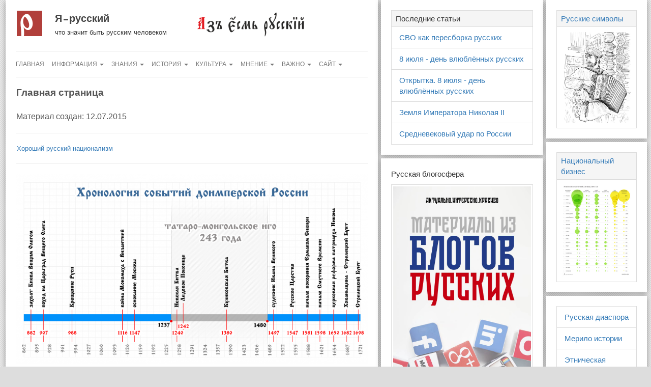

--- FILE ---
content_type: text/html; charset=UTF-8
request_url: http://iamruss.ru/2932/
body_size: 6097
content:
 <!DOCTYPE html><html lang="en"><head><meta charset="utf-8"><meta http-equiv="X-UA-Compatible" content="IE=edge"><meta name="viewport" content="width=device-width, initial-scale=1"><meta name="author" content="Я русский"><meta name="yandex-verification" content="6da2f6ee3d64a046"><meta property="og:image" content="http://iamruss.ru/ogimg-1200-630.jpg"><script>(function(w,d,s,l,i){w[l]=w[l]||[];w[l].push({'gtm.start':new Date().getTime(),event:'gtm.js'});var f=d.getElementsByTagName(s)[0],j=d.createElement(s),dl=l!='dataLayer'?'&l='+l:'';j.async=true;j.src='https://www.googletagmanager.com/gtm.js?id='+i+dl;f.parentNode.insertBefore(j,f);})(window,document,'script','dataLayer','GTM-KH33XTX');</script><link rel="icon" href="/favicon.ico"><link rel="shortcut icon" href="/favicon.ico"><link rel="icon" href="/favicon.ico" type="image/x-icon"><link href="http://iamruss.ru/feed/" rel="alternate" type="application/rss+xml" title="Я русский &raquo; Лента"><link href="http://iamruss.ru/turbo/" rel="alternate" type="application/rss+xml" title="Я русский &raquo; Turbo Feed"><meta name="csrf-param" content="_csrf"><meta name="csrf-token" content="rikYbjdMCCF2V-ZzsYP1sRbL3uxpAs2dR1FuIVtgZmfGR1JDDx5RZjM8sBz86sHnIYybigJqq8ICEglPBBZLKg=="><title>Главная страница | Я русский</title><meta name="description" content=""><meta name="keywords" content="главная, страница, я, русский, она, русская, мы, русские, русскому, русской, русским"><meta property="og:title" content="Главная страница | Я русский"><meta property="og:description" content=""><meta property="og:article:tag" content="главная, страница, я, русский, она, русская, мы, русские, русскому, русской, русским"><meta property="og:image" content="http://iamruss.ru/ogimg-1200-630.jpg"><meta property="og:url" content= "http://iamruss.ru/2932/"><meta property="og:type" content= "Article"><meta property="og:article:author" content="Я русский"><meta property="og:article:section" content="Article"><script type="application/ld+json"> { "@context": "http://schema.org", "@type": "WebSite", "name": "Главная страница | Я русский", "description": "", "keywords": "главная, страница, я, русский, она, русская, мы, русские, русскому, русской, русским", "image": "http://iamruss.ru/ogimg-1200-630.jpg", "author": "Я русский", "url": "http://iamruss.ru/2932/" } </script><!--[if lt IE 9]><script src="https://oss.maxcdn.com/html5shiv/3.7.2/html5shiv.min.js"></script><script src="https://oss.maxcdn.com/respond/1.4.2/respond.min.js"></script><![endif]--><link href="/bs/css/bootstrap.min.css" rel="stylesheet"><link href="http://cdn.iamruss.ru/lightbox/lightbox.css" rel="stylesheet"><link href="http://cdn.iamruss.ru/src/iamruss-style.css" rel="stylesheet"><link href="/css/e-commerce.css" rel="stylesheet"><link href="/css/rewrite.css" rel="stylesheet"><style> #block-sidebar-left{padding-left: 2px; padding-right: 2px;} .single-white-block{margin-bottom: 7px !important;} #block-sidebar .rus-inner-white {font-size: 15px;} .no-padding{padding: 0 !important;} </style></head><body><script>dataLayer = [];</script><noscript><iframe src="https://www.googletagmanager.com/ns.html?id=GTM-KH33XTX"height="0" width="0" style="display:none;visibility:hidden"></iframe></noscript><div id="wrap" class="container-fluid"><div class="row"><div id="block-content" class="col-md-21"><div class="rus-inner-white"><div class="row"><div class="col-md-18"><div class="panel my logo-iamruss"><h3><a href="/" title="Я русский" rel="home">Я русский</a></h3><h4>что значит быть русским человеком</h4></div></div><div class="col-md-18"><a title="на главную" href="/"><img height="55" src="http://cdn.iamruss.ru/src/az_est_russkiy.png" alt="Я русский"></a></div></div><nav class="navbar navbar-default"><div class="row"><div class="navbar-header"><button type="button" class="navbar-toggle collapsed" data-toggle="collapse" data-target="#navbar" aria-expanded="false" aria-controls="navbar"><span class="sr-only">Навигация</span><span class="icon-bar"></span><span class="icon-bar"></span><span class="icon-bar"></span></button></div><div id="navbar" class="navbar-collapse collapse"><ul id="w0" class="nav navbar-nav"><li><a href="/">Главная</a></li><li class="dropdown"><a class="dropdown-toggle" href="#" title="информационные материалы" data-toggle="dropdown">Информация <span class="caret"></span></a><ul id="w1" class="dropdown-menu"><li><a href="/category/articles/" tabindex="-1">Статьи</a></li><li><a href="/category/national-sputnik/" tabindex="-1">Национальный спутник</a></li><li><a href="/category/rus-video/" tabindex="-1">Видео</a></li><li><a href="/category/russian-historical-maps/" tabindex="-1">Исторические карты</a></li><li><a href="/category/gallery/" tabindex="-1">Фотогалерея</a></li><li><a href="/category/infographics/" tabindex="-1">Инфографика</a></li><li><a href="/category/successful-russian/" tabindex="-1">Книга</a></li><li><a href="/category/russian-empire/" tabindex="-1">Российская Империя</a></li><li><a href="/category/russian-man/" tabindex="-1">Человек</a></li><li><a href="/category/rusnov/" tabindex="-1">Русские новости</a></li><li><a href="/radio-iamruss/" tabindex="-1">Радио &laquo;Я-русский&raquo;</a></li></ul></li><li class="dropdown"><a class="dropdown-toggle" href="#" title="это стоит знать" data-toggle="dropdown">Знания <span class="caret"></span></a><ul id="w2" class="dropdown-menu"><li><a href="/nationalism/" tabindex="-1">Русский национализм</a></li><li><a href="/prekariat/" tabindex="-1">Прекариат: новый опасный класс</a></li><li><a href="/category/natsionalizm-i-natsionalnoe-vospitanie-v-rossii/" tabindex="-1">Национализм Ковалевского</a></li><li><a href="/inorodtsy-v-rossii/" tabindex="-1">Инородцы в России</a></li><li><a href="/otcovstvo/" tabindex="-1">Отцовство</a></li><li><a href="/old-believers/" tabindex="-1">Старообрядцы</a></li><li><a href="/ros-mus-sk/" tabindex="-1">Мусульмане Северного Кавказа</a></li><li><a href="/rus-nauka-i-zhizn/" tabindex="-1">Русская наука</a></li><li><a href="/rus-jew-razborki/" tabindex="-1">Русско-еврейские разборки</a></li><li><a href="/famrus-jews/" tabindex="-1">Известные евреи России</a></li><li><a href="/rostislav-fadeev/" tabindex="-1">Ростислав Фадеев</a></li><li><a href="/serbia/" tabindex="-1">Сербия</a></li><li><a href="/ivan-ilyin/" tabindex="-1">Иван Ильин</a></li><li><a href="/uspeh-narod/" tabindex="-1">Успешный народ</a></li><li><a href="/category/russian-civilization/" tabindex="-1">Русская цивилизация</a></li><li><a href="/category/koren-narody/" tabindex="-1">Коренные народы России</a></li></ul></li><li class="dropdown"><a class="dropdown-toggle" href="#" title="история России" data-toggle="dropdown">История <span class="caret"></span></a><ul id="w3" class="dropdown-menu"><li><a href="/category/russia-history-dates/" tabindex="-1">Исторические даты</a></li><li><a href="/category/lekcii-nikolaya-borisova/" tabindex="-1">Лекции Николая Борисова</a></li><li><a href="/category/gold-ring/" tabindex="-1">Золотое кольцо</a></li><li><a href="/zemsky-sobor/" tabindex="-1">Земские соборы</a></li><li><a href="/category/russian-generals-and-naval-commanders/" tabindex="-1">Полководцы</a></li><li><a href="/category/great-patriotic-war-41-45/" tabindex="-1">Подвиг народа 41-45</a></li><li><a href="/category/fww-russian-officers/" tabindex="-1">Офицеры Первой мировой</a></li><li><a href="/category/russian-military-history/" tabindex="-1">Военные карты и схемы</a></li><li><a href="/category/episodes/" tabindex="-1">Эпизоды истории</a></li><li><a href="/category/chronology-of-russian-civilization/" tabindex="-1">Хронология</a></li><li><a href="/category/great-russian-emigrants/" tabindex="-1">Известные эмигранты</a></li><li><a href="/category/cossacks/" tabindex="-1">Казачество</a></li><li><a href="/category/people/" tabindex="-1">Люди</a></li></ul></li><li class="dropdown"><a class="dropdown-toggle" href="#" title="русская культура" data-toggle="dropdown">Культура <span class="caret"></span></a><ul id="w4" class="dropdown-menu"><li><a href="/category/ruscult-zamaleev/" tabindex="-1">История русской культуры</a></li><li><a href="/category/russkie-simvoly/" tabindex="-1">Русские символы</a></li><li><a href="/category/monastyrskaya-kuhnya/" tabindex="-1">Монастырская кухня</a></li><li><a href="/category/monastyrskaya-zhizn-s-olegom-robinovym/" tabindex="-1">Монастырская жизнь</a></li><li><a href="/category/native-speech/" tabindex="-1">Пословицы</a></li><li><a href="/starover/" tabindex="-1">Староверы</a></li><li><a href="/category/tserkovnoslavyanskij-yazyk/" tabindex="-1">Церковнославянский язык</a></li><li><a href="/category/russian-traditional-way-of-life/" tabindex="-1">Русский быт</a></li><li><a href="/category/language-russian-village/" tabindex="-1">Русские диалекты</a></li><li><a href="/category/aphorism/" tabindex="-1">Афоризмы</a></li><li><a href="/category/russian-fairy-tales-and-epics/" tabindex="-1">Былины</a></li><li><a href="/category/greatrussian-fairy-tale/" tabindex="-1">Великорусские сказки</a></li><li><a href="/category/russian-orthodoxy-and-tradition/" tabindex="-1">Православие</a></li><li><a href="/category/russian-ideology/" tabindex="-1">Русская идеология</a></li><li><a href="/category/russian-folk-omens/" tabindex="-1">Приметы и поверья</a></li><li><a href="/category/language-and-speech/" tabindex="-1">Народная речь</a></li><li><a href="/category/russtyle/" tabindex="-1">Русский стиль</a></li><li><a href="/category/russian-folk-songs/" tabindex="-1">Народные песни</a></li><li><a href="/category/old-russian-words-and-speech/" tabindex="-1">Старинная речь и слова</a></li><li><a href="/category/calendar/" tabindex="-1">Календарь</a></li><li><a href="/category/russian-abusive-language/" tabindex="-1">Ругательства</a></li><li><a href="/category/russian-cooking/" tabindex="-1">Кухня</a></li><li><a href="/category/domostroy/" tabindex="-1">Домострой</a></li></ul></li><li class="dropdown"><a class="dropdown-toggle" href="#" title="нестандратное мнение" data-toggle="dropdown">Мнение <span class="caret"></span></a><ul id="w5" class="dropdown-menu"><li><a href="/view-10-08-15-16-02/" tabindex="-1">Многоликие русские</a></li><li><a href="/who-are-russian-seven-answers/" tabindex="-1">7 ответов на вопрос</a></li><li><a href="/esli-russkij-prinyal-islam/" tabindex="-1">Если русский принял Ислам</a></li><li><a href="/tipologizaciya-russkih-pochti-shutka/" tabindex="-1">Типологизация русских</a></li><li><a href="/pochemu-russkie-ne-hotyat-byt-russkimi/" tabindex="-1">Русские не хотят быть русскими</a></li><li><a href="/russkie-kto-vy-zdes-gde-vy-zdes/" tabindex="-1">Русские! Ау! Где вы?</a></li><li><a href="/rossiya-russkie-i-izhe-s-nimi/" tabindex="-1">Русские и иже с ними</a></li><li><a href="/pochemu-sovremennye-ukraintsy-eto-nerusskie/" tabindex="-1">Почему украинцы не русские</a></li><li><a href="/zachem-byla-nuzhna-ukrainizatsiya/" tabindex="-1">Зачем была нужна украинизация</a></li><li><a href="/russkie-nichego-ne-umeyut/" tabindex="-1">Русские ничего не умеют</a></li></ul></li><li class="dropdown"><a class="dropdown-toggle" href="#" title="актуальная информация" data-toggle="dropdown">Важно <span class="caret"></span></a><ul id="w6" class="dropdown-menu"><li><a href="/important/" tabindex="-1">Актуальные статьи</a></li><li><a href="/category/knigi-russkie/" tabindex="-1">Книги</a></li><li><a href="/who-are-russian-seven-answers/" tabindex="-1">Кто такие русские</a></li><li><a href="/we-are-russians/" tabindex="-1">Мы - русские</a></li><li><a href="/a-brief-prayer-beginner-orthodox/" tabindex="-1">Молитвы</a></li><li><a href="/category/views/" tabindex="-1">Мысли и мнения</a></li></ul></li><li id="site" class="dropdown"><a class="dropdown-toggle" href="#" title="подробнее о сайте" data-toggle="dropdown">Сайт <span class="caret"></span></a><ul id="w7" class="dropdown-menu"><li><a href="/category/" tabindex="-1">Все рубрики</a></li><li><a href="/tag/" tabindex="-1">Все метки</a></li><li><a href="/archive/" tabindex="-1">Все архивы</a></li></ul></li></ul></div></div></nav><div class="row"><div id="content" class="col-md-36" itemid="http://iamruss.ru/2932/" itemscope itemtype="http://schema.org/Article"><h1 itemprop="headline">Главная страница</h1><div class="scheme-article-body" itemprop="articleBody"><p> Материал создан: 12.07.2015</p><hr><div class="row"><div class="col-md-15"><a href="/good-russian-nationalism/">Хороший русский национализм</a></div><div class="col-md-15 col-md-offset-6 text-right"><a href="/2956/"></a></div></div></div><hr><img alt="Хронология доимперской России" class="img-responsive" src="/wp-content/uploads/2014/04/chronology_before_empire_russia-1024x552.png"><meta itemprop="author" content="Русский Человек"><meta itemprop="image" content="http://iamruss.ru/ogimg-1200-630.jpg"><meta itemprop="articleSection" content="Article"><meta itemprop="description" content=""><meta itemprop="datePublished" content=""><meta itemprop="dateModified" content=""><meta itemprop="mainEntityOfPage" content="http://iamruss.ru"><div itemprop="publisher" itemscope itemtype="https://schema.org/Organization"><link itemprop="url" href="http://iamruss.ru"><meta itemprop="name" content="Я - русский"><meta itemprop="description" content="Что значит быть русским человеком"><meta itemprop="address" content="Где-то в России"><meta itemprop="telephone" content="+7 916 123-45-67"><div itemprop="logo" itemscope itemtype="https://www.schema.org/ImageObject"><link itemprop="url" href="http://iamruss.ru/ogimg-logo.png"><link itemprop="contentUrl" href="http://iamruss.ru/ogimg-logo.png"></div></div></div><div class="col-md-36"><hr><div class="btn-group" role="group"><button type="button" class="btn btn-default btn-sm">©</button><a href="/" role="button" class="btn btn-danger btn-sm"> Я русский </a><button type="button" class="btn btn-default btn-sm">2014 — 2026</button><a target="_blank" href="http://www.yiiframework.com" role="button" class="btn btn-warning btn-sm"> работает на Yii2 </a></div></div></div></div></div><div id="block-sidebar" class="col-md-15"><div class="row"><div id="block-sidebar-left" class="col-md-22"><div class="rus-inner-white single-white-block"><div class="panel panel-default"><div class="panel-heading"> Последние статьи </div><ul class="list-group"><li class="list-group-item"><a href="/svo-kak-peresborka-russkih/">СВО как пересборка русских</a></li><li class="list-group-item"><a href="/8-iyulya-den-vlyublyonnyh-russkih/">8 июля - день влюблённых русских</a></li><li class="list-group-item"><a href="/otkritka-8-iyulya-den-vlyublyonnyh-russkih/">Открытка. 8 июля - день влюблённых русских</a></li><li class="list-group-item"><a href="/zemlya-imperatora-nikolaya-ii/">Земля Императора Николая II</a></li><li class="list-group-item"><a href="/srednevekovyj-udar-po-rossii/">Средневековый удар по России</a></li></ul></div></div><div class="rus-inner-white single-white-block"><p>Русская блогосфера</p><a target="_blank" href="/category/national-sputnik/"><img alt="Русская блогосфера. Материалы русских блогеров." title="Живая русская блогосфера. Материалы из блогов русских." class="img-thumbnail" src="/rus-social-network-800.jpg"></a></div><div class="rus-inner-white single-white-block no-padding"><a target="_blank" href="https://t.me/SonOfMonarchy"><img alt="Telegram-канал Сыны Монархии" title="Telegram-канал Сыны Монархии" class="img-responsive" src="/img/banner/sons-of-monarchy.jpg"></a></div><div class="rus-inner-white single-white-block"><div class="panel panel-default"><div class="panel-heading"><a target="_blank" href="/category/russia-history-dates/"> Историческая дата </a></div><div class="panel-body"><strong>1914,4 августа–2 сентября</strong>, Восточно-Прусская операция. </div></div></div><div class="rus-inner-white single-white-block no-padding"><a target="_blank" href="/russian-empire-posters-and-advertising/"><img alt="Реклама в Российской Империи" title="Реклама в Российской Империи" class="img-responsive" src="/redis/img/banner-middle/zhertvuyte-detaym.jpg"></a></div></div><div id="block-sidebar-right" class="col-md-14"><div class="rus-inner-white single-white-block"><div class="panel panel-default"><div class="panel-heading"><a href="/category/russkie-simvoly/"> Русские символы </a></div><div class="panel-body"><a href="/category/russkie-simvoly/"><img class="img-responsive" alt="русский образ, русский символ" src="/img/symbol/garmonist.jpg"></a></div></div></div><div class="rus-inner-white single-white-block"><div class="panel panel-default"><div class="panel-heading"><a target="_blank" href="/kakomu-narodu-v-rossii-zhit-horosho/"> Национальный бизнес </a></div><div class="panel-body"><a href="/img/ethno-business.png" data-lightbox="roadtrip"><img class="img-responsive" src="/img/ethno-business.png" alt="Этнический состав богатейших граждан России"></a></div></div></div><div class="rus-inner-white single-white-block"><div class="panel panel-default"><ul class="list-group"><li class="list-group-item"><a href="/russkaya-diaspora-rossii/"> Русская диаспора </a></li><li class="list-group-item"><a href="/kakim-merilom-merit-istoriyu/"> Мерило истории </a></li><li class="list-group-item"><a href="/etnicheskaya-razvedka-russkih-sberezhet/"> Этническая разведка </a></li><li class="list-group-item"><a href="/russian-orthodox-identity/"> Русская идентичность </a></li><li class="list-group-item"><a href="/view-10-08-15-16-02/"> Многоликие русские </a></li></ul></div></div><div class="rus-inner-white single-white-block"><div class="panel panel-default"><a href="http://img-fotki.yandex.ru/get/9067/13223519.c8/0_a5bf6_169e746d_XL.jpg" data-lightbox="roadtrip"><img class="img-responsive" alt="Покровский храм в станице Орджоникидзевская, Ингушетия" src="http://img-fotki.yandex.ru/get/9067/13223519.c8/0_a5bf6_169e746d_L.jpg"></a></div></div></div></div></div></div></div><script src="http://ajax.googleapis.com/ajax/libs/jquery/2.2.4/jquery.min.js"></script><script src="http://iamruss.ru/bs/js/bootstrap.min.js"></script><script src="http://cdn.iamruss.ru/lightbox/lightbox.js"></script><script type="text/javascript" > (function(m,e,t,r,i,k,a){m[i]=m[i]||function(){(m[i].a=m[i].a||[]).push(arguments)}; m[i].l=1*new Date();k=e.createElement(t),a=e.getElementsByTagName(t)[0],k.async=1,k.src=r,a.parentNode.insertBefore(k,a)}) (window, document, "script", "https://mc.yandex.ru/metrika/tag.js", "ym"); ym(24673511, "init", { clickmap:true, trackLinks:true, accurateTrackBounce:true });</script><noscript><div><img src="https://mc.yandex.ru/watch/24673511" style="position:absolute; left:-9999px;" alt="" /></div></noscript></body></html>

--- FILE ---
content_type: text/css
request_url: http://cdn.iamruss.ru/src/iamruss-style.css
body_size: 2113
content:
/*theme1*/
.litres{margin-bottom:20px!important}.litres .panel-heading{font-size:15px;height:60px;overflow:hidden}.litres_img{height:240px;overflow:hidden;border-bottom:1px solid #ddd}.litres .panel-footer{font-size:12px;padding:5px 7px;text-align:center;height:34px;overflow:hidden;line-height:2}#vk_comments,.fb-comments,.fb-comments iframe,.fb-comments span{width:100%!important}#tabBtnGroup{margin-bottom:10px}#commentsTab{border:1px solid #ddd}@media (min-width:768px){.modal-dialog.donate{width:475px;margin:30px auto}}@media (max-width:768px){#top-carousel .carousel-indicators{margin-bottom:-3px!important}}a.from_here{height:16px;padding:4px 8px 4px 27px;margin:25px 0;background:url(http://iamruss.ru/favicon.ico) 5px 5px no-repeat #f7f7f7;font-size:14px;border:1px solid #ccc}.jew-head{height:70px!important}.pict-left{display:block;float:left;margin:0 15px 0 0}ol.important_list{margin:0;padding:0;list-style:none inside}ol.important_list li{display:inline-block;background:#f4f4f4;padding:3px 7px;border-left:3px solid #ccc;font-size:16px;margin:0 10px 10px 0}ol.important_list li i.glyphicon,ol.important_list span.glyphicon{margin-left:-8px;color:#ccc!important;margin-right:7px!important;font-size:13px!important}.list-group-item.active,.list-group-item.active:focus,.list-group-item.active:hover{z-index:2;color:#fff;background-color:#b13f3b;border-color:transparent}.list-group-item.active a,.list-group-item.active:focus a,.list-group-item.active:hover a{color:#fff}#content{line-height:1.5;color:#555}#content h3{color:#ca8987;font-style:normal;font-size:18px;margin:40px 0 10px}#content h3.big:first-letter{background:#ca8987;color:#fff;padding:0 7px}#content h1 a,#content h2 a,.anons h3 a{color:#b13f3b;text-decoration:underline}.carousel h3{font-size:22px!important;margin:20px 0 10px!important}#content ul,#content ul#myTabs{margin-top:0;padding-top:0;margin-left:0;font-size:15px}#content ul{margin-bottom:25px;padding-left:24px}#content ul#myTabs{margin-bottom:0;padding-left:0}#content ul li{line-height:1.2;margin-bottom:15px}#content p:last-child,#content ul li:last-child{margin-bottom:0}#content p{margin-bottom:20px}#content h1,#content h2{font-size:19px;font-weight:700;margin:0 0 25px;padding:0}#content h1 a,#content h2 a{font-weight:lighter}.anons{padding:0 0 20px;margin-bottom:35px;border-bottom:1px dashed #ccc}.anons .inner,.anons h3{margin-bottom:15px}.anons h3{font-size:18px}.anons .inner_nomarg{margin-bottom:0}.btn-float{float:left;margin:0 20px 20px 0;word-break:break-all!important}blockquote,blockquote.accent{font-size:15px;margin-bottom:25px}.btn .badge{background-color:#999;border-radius:5px}.btn:hover .badge{background-color:#333}blockquote.accent{background:#f3f3f3!important;border-left:5px solid #a70000!important;font-style:normal!important}blockquote{font-style:italic;background:#f3f3f3;border-left:2px solid #ccc}.archive-descr{font-size:12px;line-height:1.5;color:#777;border-left:none;background:#f3f3f3;padding:10px;margin-bottom:20px}#bot-carousel,#bot-carousel a,#carousel,h3.slide,h3.slide a{color:#fff}#carousel{background:#b13f3b;padding-bottom:12px;padding-right:120px}.carousel-control .glyphicon-chevron-left,.carousel-control .icon-prev{left:30px}.carousel-control .glyphicon-chevron-right,.carousel-control .icon-next{right:30px}#bot-carousel{background:#b13f3b;padding-left:65px;padding-right:60px}#bot-carousel .carousel-inner .item{overflow:hidden}#bot-carousel .carousel-inner .item p{display:block;height:50px;margin-bottom:20px;overflow:hidden}#top-carousel{font-size:15px}#top-carousel a{color:#777}#top-carousel .carousel-caption{background:#00f}#top-carousel .carousel-indicators{margin-bottom:-15px}#top-carousel .carousel-inner{border:1px solid #ddd;height:130px}#top-carousel .carousel-inner .item{padding:12px;height:100px;overflow:hidden}#top-carousel .carousel-indicators li{display:inline-block;width:10px;height:10px;margin:1px;text-indent:-999px;border:1px solid gray;border-radius:10px;cursor:pointer;background-color:#000\9;background-color:rgba(0,0,0,0)}#top-carousel .carousel-indicators .active{margin:0;width:12px;height:12px;background-color:gray}body{background-color:#ddd;background-image:url('http://cdn.iamruss.ru/src/bg01.gif');font-family:Tahoma,sans-serif;font-size:16px}.rus-inner-white{background:#fff;padding:20px;box-shadow:0 2px 6px rgba(100,100,100,.3);box-shadow:0 2px 10px rgba(0,0,0,.35)}.marg7top{margin-top:7px}.panel{border-radius:0!important}#wrap{max-width:1240px}.col-md-15{font-size:13px!important}.col-md-15 .panel{box-shadow:none}#myTabContent{border:1px solid #ddd;border-top-color:transparent;padding:10px 10px 0}.share-icon{float:left;display:inline;overflow:hidden;width:16px;height:16px;padding:0!important;vertical-align:top;border:0;margin-right:5px;background:url('http://cdn.iamruss.ru/src/social-icon.png') 0 99px no-repeat}.share-icon_vkontakte{background-position:0 0}.share-icon_facebook{background-position:0 -68px}.share-icon_twitter{background-position:0 -51px}.share-icon_odnoklassniki{background-position:0 -170px}.share-icon_moimir{background-position:0 -85px}.share-icon_lj{background-position:0 -34px}.share-icon_gplus{background-position:0 -426px}.biskni_banner_footer{display:block;height:100px;background-color:#6b9ca0;background-image:url(http://cdn.vpvd.ru/biskni/logo_size.png);background-repeat:no-repeat;background-position:center right 10px;background-size:180px;padding:20px;color:#fff}.biskni_banner_footer strong{opacity:.7;font-size:26px}.biskni_banner_footer .offset{display:inline-block;padding-left:190px}.biskni_banner_footer:hover{text-decoration:none;color:#fff;font-style:italic}
/*old*/
.logo-iamruss{background:url(http://cdn.iamruss.ru/src/iamruss-logo-50x50.png) left top no-repeat;padding-left:75px}.logo-iamruss h3{font-weight:700;font-size:20px;margin-top:4px;margin-bottom:6px;background:url(http://cdn.iamruss.ru/css/img/defis-tire.gif) 17px 12px no-repeat;word-spacing:8px}.logo-iamruss h3 a{color:#444}.logo-iamruss h4{font-weight:400;font-size:13px;margin-bottom:8px}.panel.my{box-shadow:none;padding-bottom:0;margin-bottom:0}.navbar{border-radius:0}.navbar-default{background:0 0;border-right:none;border-left:none;margin-top:20px;margin-bottom:20px}.navbar-default .navbar-nav>.active>a,.navbar-default .navbar-nav>.active>a:focus,.navbar-default .navbar-nav>.active>a:hover{color:#555;background-color:transparent}.nav-clear>li>a:focus,.nav-clear>li>a:hover,.navbar-default .navbar-nav>li.active>a{text-decoration:none}.navbar-default .navbar-nav>.active>a,.navbar-default .navbar-nav>.open>a,.navbar-default .navbar-nav>.open>a:focus,.navbar-default .navbar-nav>.open>a:hover,.navbar-default .navbar-nav>li>a:hover{background:url(http://cdn.iamruss.ru/css/img/red-dott.gif) left 36px repeat-x}.navbar-default .navbar-nav>li>a{padding-left:0;padding-right:0;margin-right:15px;text-transform:uppercase;font-size:11.5px}